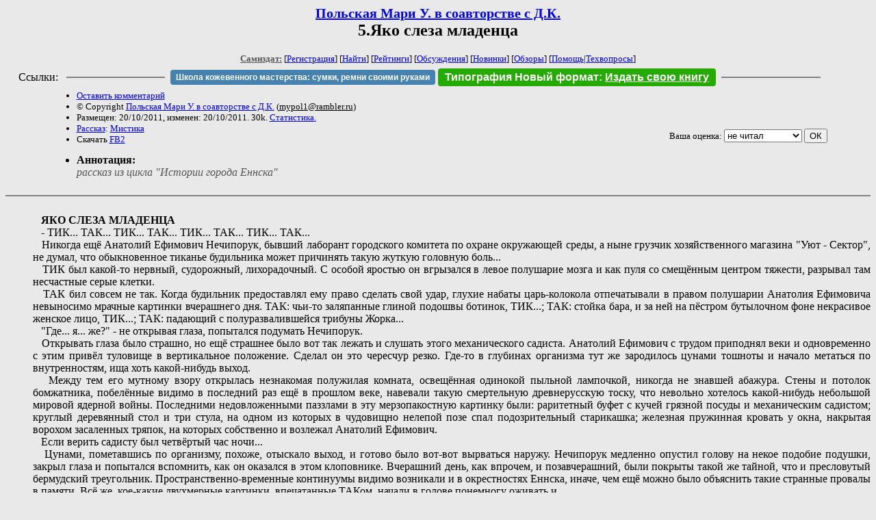

--- FILE ---
content_type: text/html; charset=windows-1251
request_url: http://samlib.ru/p/polxskaja_m_u/ennsk5.shtml
body_size: 19495
content:
<html>
<head>
	<title>Польская Мари У. в соавторстве с Д.К.. 5.Яко слеза младенца</title>
</head>

<body bgcolor="#E9E9E9">

<center>

<h2><small><a href=/p/polxskaja_m_u/>Польская Мари У. в соавторстве с Д.К.</a></small><br>
5.Яко слеза младенца</h2>

<small>
<!-- ----- Первый блок ссылок ----------- -->
<a href=/><font color="#555555"><b>Самиздат:</b></font></a>
<!-- ---------- Кнопка регистрации ------ -->


[<A HREF="/cgi-bin/login">Регистрация</A>]
 

[<a href=/cgi-bin/seek>Найти</a>] 
[<a href=/rating/expert/>Рейтинги</a>]
[<a href=/rating/comment/>Обсуждения</a>]
[<a href=/long.shtml>Новинки</a>]
[<a href=/janr/index_janr_time23-1.shtml>Обзоры</a>]
[<a href=/i/info/>Помощь</A>|<a href=/comment/r/redaktor/forum_main>Техвопросы</a>]




<!--  Кнопка редактирования произведения  -->
</small>

<table width=98%><tr><td>   <table width=96% style="display: block !important"><tr>

<td>Ссылки:</td>

<td><script>(function (w, d, s) { var t = d.getElementsByTagName(s)[0], j = d.createElement(s); j.async = true; j.charset="utf-8"; var dt = new Date(); j.src = 'https://offfy.com/domain/moshkow/general.js?'+dt.getFullYear()+''+dt.getMonth()+''+dt.getDate()+''+dt.getHours(); t.parentNode.insertBefore(j, t); })(window, document, 'script');</script></td>

<td> </td><td width=33%><hr noshade></td><td> </td>

<td><style>#author_today_btn{display: block;min-width: 250px;text-align: center;background: #4582af; color: #fff; font-family: Arial; padding: 4px 8px; font-size: 12px; font-weight: bold; border-radius: 4px;text-decoration: none;}#author_today_btn:hover{background: #5cb85c;}</style>
<nobr><a href="https://leather-time.ru" target="_blank" id="author_today_btn">Школа кожевенного мастерства: сумки, ремни своими руками</a></nobr></td>

<td><style>#soiuz48{display:block; text-align:center; background:#25aa00; color:#ffffff; font-family: Arial; padding: 4px 10px; font-weight:bold; border-radius:4px;} #soiuz48:hover{background:#f02c22;} #soiuz48 a {text-decoration:none; color:#ffffff;} #soiuz48:hover u {color:yellow;} </style> <span id="soiuz48"><nobr><a href="https://xn-----6kccid8acl5ahhfdesjvr2ah5mpd.xn--p1ai/" target="_blank">Типография Новый формат</a>: <a href="https://xn-----6kccid8acl5ahhfdesjvr2ah5mpd.xn--p1ai/" target="_blank"><u>Издать свою книгу</u></a></nobr></span></td>


<!--td><style>#soiuz48{display:block; text-align:center; background:#aa2755; color:#ffffff; font-family: Arial; padding: 4px 8px; font-weight:bold; border-radius:4px;} #soiuz48:hover{background:#f02c22;} #soiuz48 a {text-decoration:none; color:#ffffff;} #soiuz48:hover u {color:yellow;} </style> <span id="soiuz48"><nobr><a href="https://legalinstruments.ru" target="_blank">Юридические услуги. <u>Круглосуточно</u></a></nobr></span></td-->

<td> </td><td width=33%><hr noshade></td><td> </td>


</tr></table>   </td></tr></table>


<table width=90% border=0 cellpadding=0 cellspacing=0><tr>

<!-- -- Блок описания произведения (слева вверху) --------------------- -->

<td>
<small><ul>
<li><A HREF="/cgi-bin/comment?COMMENT=p/polxskaja_m_u/ennsk5">Оставить комментарий</A>
<li>&copy; Copyright <a href=/p/polxskaja_m_u/>Польская Мари У. в соавторстве с Д.К.</a>
 (<u>&#109&#121&#112&#111&#108&#49&#64&#114&#97&#109&#98&#108&#101&#114&#46&#114&#117</u>) 
<li>Размещен: 20/10/2011, изменен: 20/10/2011. 30k. <a href=stat.shtml#ennsk5.shtml>Статистика.</a>
<li><a href=/type/index_type_3-1.shtml>Рассказ</a>: <a href="/janr/index_janr_17-1.shtml">Мистика</a>
<li>Скачать <a href="/img/p/polxskaja_m_u/polxskaja_m_u--ennsk5.fb2.zip">FB2</a>
</ul></small>
</td>
<td valign=top>

<!-- -------- Кнопка вызова Лингвоанализатора ------ -->
<!-- Z_LA -->
<!-- Z_RE -->
<!-- -------- Кнопка вызова репетитора ------------- -->

</td>
<td valign=bottom align=right>

<!-- ---------- Блочек голосования (оценка) верхний -->

<form action="/cgi-bin/votecounter" method=POST>
<input type=hidden name=FILE value=ennsk5 >
<input type=hidden name=DIR value=p/polxskaja_m_u >

 <!-- 1 

Оценка: <b><a href=/cgi-bin/vote_show?DIR=p/polxskaja_m_u&FILE=ennsk5>*</a></b>

 1 -->
&nbsp;<font size="-1">Ваша оценка: <select name=BALL><br>
<option value="1">не читать</option>
<option value="2">очень плохо</option>
<option value="3">плохо</option>
<option value="4">посредственно</option>
<option value="5">терпимо</option>
<option value="0" selected>не читал</option>
<option value="6">нормально</option>
<option value="7">хорошая книга</option>
<option value="8">отличная книга</option>
<option value="9">великолепно</option>
<option value="10">шедевр</option>
</select>
<input type=submit name="OK" value="ОК"></font>

</form>

<!-- ---------------------------------------------- -->

</td></tr>
<tr><td valign=top colspan=3>
<ul><small><li></small><b>Аннотация:</b><br><font color="#555555"><i>рассказ из цикла "Истории города Еннска"</i></font></ul>
</td></tr></table>

</center>
<hr size=2 noshade>

<!-- --------- Собственно произведение ------------- -->



<div align=justify>
 
 
<xxx7>

<!--Section Begins--><br>
<dd>&nbsp;&nbsp;          <b>ЯКО СЛЕЗА МЛАДЕНЦА</b>
<dd>&nbsp;&nbsp; - ТИК...  ТАК...  ТИК...  ТАК...  ТИК... ТАК...  ТИК... ТАК... 
<dd>&nbsp;&nbsp; Никогда ещё Анатолий Ефимович Нечипорук, бывший лаборант городского комитета по охране окружающей среды, а ныне грузчик хозяйственного магазина "Уют - Сектор", не думал, что обыкновенное тиканье будильника может причинять такую жуткую головную боль...
<dd>&nbsp;&nbsp; ТИК был какой-то нервный, судорожный, лихорадочный. С особой яростью он вгрызался в левое полушарие мозга и как пуля со смещённым центром тяжести, разрывал там несчастные серые клетки. 
<dd>&nbsp;&nbsp; ТАК бил совсем не так. Когда будильник предоставлял ему право сделать свой удар, глухие набаты  царь-колокола отпечатывали в правом полушарии Анатолия Ефимовича невыносимо мрачные картинки вчерашнего дня. ТАК: чьи-то заляпанные глиной подошвы ботинок, ТИК...; ТАК: стойка бара, и за ней на пёстром бутылочном фоне некрасивое женское лицо, ТИК...; ТАК: падающий с полуразвалившейся трибуны Жорка...
<dd>&nbsp;&nbsp;  "Где...  я...   же?" - не открывая глаза, попытался подумать Нечипорук. 
<dd>&nbsp;&nbsp; Открывать глаза было страшно, но ещё страшнее было вот так лежать и слушать этого механического садиста. Анатолий Ефимович с трудом приподнял веки и одновременно с этим привёл туловище в вертикальное положение. Сделал он это чересчур резко. Где-то в глубинах организма тут же зародилось цунами тошноты и начало метаться по внутренностям, ища хоть какой-нибудь выход.
<dd>&nbsp;&nbsp; Между тем его мутному взору открылась незнакомая полужилая комната, освещённая одинокой пыльной лампочкой, никогда не знавшей абажура. Стены и потолок бомжатника, побелённые видимо в последний раз ещё в прошлом веке, навевали такую смертельную древнерусскую тоску, что невольно хотелось какой-нибудь небольшой мировой ядерной войны. Последними недовложенными паззлами в эту мерзопакостную картинку были: раритетный буфет с кучей грязной посуды и механическим садистом; круглый деревянный стол и три стула, на одном из которых в чудовищно нелепой позе спал подозрительный старикашка; железная пружинная кровать у окна, накрытая ворохом засаленных тряпок, на которых собственно и возлежал Анатолий Ефимович. 
<dd>&nbsp;&nbsp; Если верить садисту был четвёртый час ночи...
<dd>&nbsp;&nbsp; Цунами, пометавшись по организму, похоже, отыскало выход, и готово было вот-вот вырваться наружу. Нечипорук медленно опустил голову на некое подобие подушки, закрыл глаза и попытался вспомнить, как он оказался в этом клоповнике. Вчерашний день, как впрочем, и позавчерашний, были покрыты такой же тайной, что и пресловутый бермудский треугольник. Пространственно-временные континуумы видимо возникали и в окрестностях Еннска, иначе, чем ещё можно было объяснить такие странные провалы в памяти. Всё же, кое-какие двухмерные картинки, впечатанные ТАКом, начали в голове понемногу оживать и...
<dd>&nbsp;&nbsp; - Ну? Проснулся, чё ли, чупа-чупс мочёный? - раздался вдруг над самым ухом Нечипорука радостный шамкающий голос. - Вставай, Толик, поправимся...
<dd>&nbsp;&nbsp; Анатолий Ефимович вновь открыл глаза и увидел перед собой, того самого подозрительного старикашку, судя по всему хозяина квартиры - низенького седого с гномовской бородёнкой и с бутылкой в правой руке. 
<dd>&nbsp;&nbsp; - Ну? Я уж и к Марфиозе сбегал. Во - взял! - старичок проявлял несказанную радость по поводу воскрешения Нечипорука и всё время потрясал пузырём, как добытым в неравной схватке ценным трофеем.
<dd>&nbsp;&nbsp; Анатолий Ефимович поднялся с кровати, нацепил очки и, унимая вновь подкатившее к горлу цунами тошноты, еле добрёл до стола. "Как же его зовут? - подумал он. - Бухали-то видать вместе. Толиком меня называет ...". Имя жизнерадостного старичка никак не всплывало из глубин подсознанья, предпочитая отсиживаться где-то на дне бермудского треугольника.
<dd>&nbsp;&nbsp; Хозяин бомжатника меж тем,  хлопотливо разлив самогонку в пузатые чайные кружечки и  достав откуда-то с полу здоровенную алюминиевую миску, доверху наполненную чупа-чупсами, потёр дряблые старческие ладошки и прошамкал:
<dd>&nbsp;&nbsp; - Давай значить, Толик, за тебя, штоб ты это, ну сам знашь...
<dd>&nbsp;&nbsp; Провозгласив столь многозначительный тост, он начал медленно церемониально глоток за глотком употреблять зловонную жидкость. 
<dd>&nbsp;&nbsp; Запах самогонки, надо сказать, с детства  вызывал у Нечипорука сложные противоречивые чувства, главным из которых было желание срочно пойти поблевать. Уже разменяв четвёртый десяток, он заметил странную особенность своего организма: находясь в состоянии похмелья, у него очень резко обострялось обоняние. Сейчас Анатолий Ефимович находился как бы между Сциллой и Харибдой: с одной стороны цунами тошноты внутри, с другой - непередаваемый парфюм снаружи. Выбор был не богат... 
<dd>&nbsp;&nbsp; Прикинув, куда сблевануть в случае чего, Нечипорук поднял кружку и в два глотка её осушил. Как ни странно организм  принял пахучую огненную воду вполне смиренно - видать ничего другого и не ожидал.   
<dd>&nbsp;&nbsp; - Закусывай, закусывай чупа-чупсиком, - протягивая уже развёрнутую карамельку, посоветовал старичок и тут же, разливая по новой, стал восторженно вопрошать, - ну как хорошо пошла? Слеза? А? Скажи: чистая, яко слеза младенца!
<dd>&nbsp;&nbsp; - Слеза, слеза, - с трудом произнёс Анатолий Ефимович первые после пробуждения слова.
<dd>&nbsp;&nbsp; - Ну, тогдысь ешо по одной, штоб, значить закрепить ...
<dd>&nbsp;&nbsp; Когда выпили ещё по одной, комната окончательно перестала навевать смурь. И лампочка,  казалось, гораздо милее смотрится без абажура. И древнерусские стены совсем не хотели войны, ни мировой, ни ядерной, ни даже гражданской. А чёрные усики механического садиста, повисшие где-то на без двадцати четыре, внушали надежду на то, что мандарины скоро ежемесячно будут зреть на берёзах, а бензин подешевеет ещё на полтора-два рубля.
<dd>&nbsp;&nbsp; Анатолий Ефимович вгляделся в стеклянную дверку буфета и увидел своё отражение. Как ни странно, физиономия выглядела довольно прилично. Если не обращать внимания на двухдневную щетину, фиолетово распухшее правое ухо и бланш под левым глазом, то вполне можно было бы посетить какой-нибудь провинциальный музей. Тщательно протерев очки рукавом пуловера, и, в очередной раз, подивившись невинной девственности левой линзы, он, наконец, решился приступить к разгадкам тайн бытия.
<dd>&nbsp;&nbsp; - Судя по всему, мы знакомы, - произнёс Нечипорук слегка заплетающимся языком, - однако хотелось бы познакомиться поближе. Не подскажете ли, как вас зовут?
<dd>&nbsp;&nbsp; Старичок осклабился во весь свой щербатый рот и, живо протянув маленькую ладонь, представился:
<dd>&nbsp;&nbsp; - Бывший беглый колхозник, а ныне условно освобождённый почётный пенсионер, Дедигуров Иван Феоктистович. Можно просто - Усамыч.
<dd>&nbsp;&nbsp; - Усамыч?
<dd>&nbsp;&nbsp; - А потому-што Усама, значить, Бен Ладен, - хозяину клоповника, похоже, доставляло истинное удовольствие рассказывать о своей скромной персоне. В этот момент Анатолия Ефимовича вдруг накрыло ощущение дежа вю и в продолжение всей дальнейшей беседы постоянно казалось, что он уже знает каждое слово, которое сейчас будет произнесено.
<dd>&nbsp;&nbsp; - Беном Ладеном соседи обозвали, - жизнерадостно продолжал Усамыч, - террорист, говорят, в доме хуже клопов. А какой я террорист? Был, правда, один пожарчик в моей хвартире, лет пять назад. То ль чинарик кто заплюнул куда непогашенный, то ль ешо што - не знаю. Полыхнуло как в заморских скрёбоёбах. А я ж на втором живу, оне тут в панику-то и ударились. Шибко меня тогдысь соседи били, шибко...  Я и смолить с той поры бросил, вот - на чупа-чупсы перешёл. Без них жить тепереча не могу. И с курящими боле не пью, от греха... Тебя вот вчера увидал на скамейке - враз вижу, лежит - башкой блестит приличный некурящий человек. И почему ж мене с ним не выпить? А?
<dd>&nbsp;&nbsp; Бен Ладен Усамыч Дедигуров плеснул в кружечки "чистую, яко слеза младенца", медленно, глоток за глотком, вылакал свою дозу огненной воды, облизал чупа-чупс, и продолжил:
<dd>&nbsp;&nbsp; - Вчерася-то мы заздравно пообщались. Водочки выпили - душой закусили. У тебя ж, Толик, почитай цельный пузырь был. Не помнишь, што ль? Ты ешо всё про Любаню свою сказывал. Красиво так гуторил, мол, стервоточина моя, ненаблядная...   Не помнишь?
<dd>&nbsp;&nbsp; - Не очень, - покачиваясь на кривоногом стуле, признался Анатолий Ефимович. На самом деле, пьянка в клоповнике начисто была стёрта из его памяти. Зато ещё сильнее стало проявлять себя дежа вю. Нечипорук как будто уже много раз слышал фразу, мысль которой ещё только зарождалась в хмельной башке Усамыча: "Дык ты не сумлевайся, Толянчик, ешо...".
<dd>&nbsp;&nbsp; - Дык ты не сумлевайся, Толянчик, ешо сходим, возьмём, - продолжал любитель чупа-чупсов, разливая остатки самогонки. -  У Марфиозы  завсегда есть. Она его и дённо, и нощно гонит, только денежку надо. У тебя деньжатки-то остались?
<dd>&nbsp;&nbsp; - Остались, Усамыч, погоди, - перебил говорливого собутыльника Нечипорук. - Чего я ещё вчера тебе рассказывал?
<dd>&nbsp;&nbsp; - Ты то? Да ничего такого. Пьяный шибко был, всё грозился какому-то Жорику морду набить. Потом сказал, чего-то потешное, навроде: "что он Гекубе, что она ему", ну и пополз к койке, я еле очки успел с тебя снять, - Усамыч пососал карамельку и спросил, - это она родственница тебе, Гекуба эта?
<dd>&nbsp;&nbsp; - Да нет, не родственница. Так одна... собака, - ответил Анатолий Ефимович, ощупывая распухшее ухо. Объяснять пожилому террористу, кто такая Гекуба, не было ни малейшего желания. Загадка бермудского треугольника была ничто по сравнению с тайной пропавших дней Нечипорука. Впрочем, подлая фигура Жорика всё ясней  вырисовывалась на горизонте воспоминаний и, не надо было даже, составлять фоторобот, чтобы узнать его паскудную рожу...
<dd>&nbsp;&nbsp; - Я бы две, конешно, взял, - снова зашамкал Усамыч, - да  Марфиоза в долг только по одной даёт. Ну, а коли, рублики имеются, чего сидим? Пошли, сходим, здеся всё рядышком...
<dd>&nbsp;&nbsp; Выйдя из подъезда, Анатолий Ефимович поскользнулся на чём-то гадком и едва-едва не грохнулся на мокрый асфальт. Семенивший следом Усамыч успел его подхватить, крепко взял под руку и они пошли, как выразился почётный пенсионер, "на четырёх ногах". Всю дорогу "террорист номер один" предавался воспоминаниям:
<dd>&nbsp;&nbsp; - Вот здеся ты лежал, вот. Я к тебе присел, говорю: шёл бы ты человече куда отседова, не ровен час жильцы повозку вызвонят...  Да-а-а...  А ты, Толик, пузырь достал из внутреннего кармана и мне протянул. Ну, я всё враз понял - наш человек. И мы ко мне-то и пошли, вот...  Дык нет! Нет! Я у тебя ешо спросил сперва: не куришь? Ты говоришь: нет, папаш, не курю! Вот тогда-то мы и пошли...
<dd>&nbsp;&nbsp; Ночь была на удивление тёплая. Дождик поморосил, видимо часа два назад, но луж и грязи почти не было. Не было и прохожих. Лишь однажды им навстречу из-за угла неожиданно вынырнул молодой человек в чёрном плаще и также внезапно пропал, развоплотившись во тьме. Усамыч, ведя своего найдёныша по одной ему известной кривой, между пятиэтажек, через лабиринты гаражей и детских площадок, продолжал разглагольствовать:
<dd>&nbsp;&nbsp; - Мы идем по тропе Хо-Ши-Мина. Самый короткий путь. Приводит во все места враз, одномоментно. Хошь в магазин - ступай сюда, хошь на остановку - опять сюда же. А я в баньку по этой тропке наладился... Люблю по ночам попариться, а туды только по тропе Хо-Ши-Мина. Про неё мало кто знает, а то бы тута не пропихнуться было. Я ж здеся лет тридцать почитай  живу, всё знаю, всех знаю, - любитель чупа-чупсов вдруг остановился около тёмного громадного прямоугольника пятиэтажки и сказал, -  дык вот и пришли. Ты меня тута на скамеечке обожди, да гляди - не засни, а то будить не стану, один починюсь...
<dd>&nbsp;&nbsp; Он забежал в ближайший подъезд и тут же выскочил назад.
<dd>&nbsp;&nbsp; - Это, деньги-то давай... - Усамыч просто-таки подпрыгивал от нетерпения выпить - Забыл совсем, чупа-чупс мочёный...
<dd>&nbsp;&nbsp; Анатолий Ефимович отсчитал ему шестьдесят рублей и тихо сказал:
<dd>&nbsp;&nbsp; - Бери две, чтоб уж наверняка...
<dd>&nbsp;&nbsp; 
<dd>&nbsp;&nbsp; Водку, то бишь "маленькую воду", делать на Руси научились ещё задолго до Дмитрия Ивановича Менделеева. Если бы великому  химику не приснилась его гениальная периодическая таблица, едва ли кто-нибудь вспомнил, что это именно он рассчитал идеальную формулу и состав национального напитка. Великий композитор, написавший бессмертную симфонию, может позволить себе сочинить глупую песенку для какой-нибудь смазливой певички. 
<dd>&nbsp;&nbsp; Русский человек не привык пить в одиночку. С собутыльником и веселее, и всегда есть, кому проявить инициативу. Народ и государство спивались на пару на протяжении шести веков. Иван Грозный поил народ, Борис Годунов пил за счёт народа, Пётр Первый наливал, а Александр с той же цифрой предпочитал за народный счёт. Но лет сто назад русский человек начал соображать. На троих...
<dd>&nbsp;&nbsp; На троих соображать оказалось очень удобно. Когда у одного собутыльника нет денег, у другого - дыра в кармане, то обязательно бутылочка горючего зелья, настоянная на дрожжах, пропущенная через змеевик, найдётся у третьего. 
<dd>&nbsp;&nbsp; А русский человек уже с рождения знает, как делать русскую водку. Ему не нужны ни формулы, ни составы, ни ингредиенты. Будет она сорок градусов или восемьдесят - не важно. Не важно как она будет называться - водка или самогонка, или ещё как-то. Важно, чтобы она БЫЛА.
<dd>&nbsp;&nbsp; В нынешнее же время простому смертному и вовсе грешно идти за СН3 - СН2 - ОН в магазин. Жидкость для чистки стёкол, ацетон, технический спирт и прочие спиртосодержащие растворители, активно используемые в подпольных цехах по производству палёной водки, давно уже стали причиной массового падежа алкоголиков. Ни одна продавщица не даст вам гарантии  - будет ли у вас болеть на утро голова. Вполне возможно, что болеть будет уже и некому, и нечему, и незачем... 
<dd>&nbsp;&nbsp; Марфа Андреевна Жидовоз такую гарантию могла дать каждому покупателю своей продукции. Голова, после употребления её самогонки на утро раскалывалась у всех. Но всё же она была на месте, на плечах, и иногда даже пыталась думать. Безусловно, мысль в такой голове была всего лишь одна - как избавиться от похмельного синдрома. Как известно, подобное лечится подобным. В итоге, благодаря вечному круговороту алкоголя в природе, количество постоянных клиентов у Марфы Андреевны возрастало, а стало быть, и возрастали доходы. Бизнес процветал. Продукт теневой экономики - самогон - пользовался бешеным спросом. Самогонный аппарат не простаивал без дела ни минуты. Государство не могло составить достойную конкуренцию Марфе Андреевне по трём причинам. Во-первых, грамотная ценовая политика, проводимая самогонщицей. В магазинах пол-литра водки стоила в два, а то и в три раза дороже, чем пол-литра самогонки. Во-вторых, персональная работа с клиентом. Круглосуточная продажа, кредитование, гибкая система скидок, и многое другое, к чему стремятся все супермаркеты страны, но так ни на шаг пока и не приблизились. Ну и, в-третьих, то, о чём уже сказано было выше и повторяться нет никакой необходимости -  гарантия качества.
<dd>&nbsp;&nbsp; С чьей-то лёгкой руки, а быть может и с тяжелой головы, Марфу Андреевну стали именовать не иначе как Марфиоза. Быть может, это произошло после истории с железной дверью, а может и ещё раньше, когда у самогонщицы появилась так называемая "крыша". Неизвестно. Однако сама Марфа Андреевна ничуть не расстроилась, узнав о своём прозвище и даже, наоборот, в чём-то была польщена. 
<dd>&nbsp;&nbsp; Новое имя было подстать и её внешности. Марфиозы было много. Просто очень много. И там, и тут, и здесь, ну и, конечно же, здесь. Лицо её сплошь состояло из спелых, наливных фруктов. Сочная груша - нос, два киви - навыкате глаза, два болезненно румяных яблока - щёки, две дольки апельсина - пухлые губы. 
<dd>&nbsp;&nbsp;  "Крыша" у неё и в самом деле появилась несколько лет назад. Это был сосед по подъезду, молодой парень по имени Александр, крепыш, спортсмен - не то штангист, не то боксер, точно никто не знал. Жил он на втором этаже, один в трёхкомнатной квартире, ездил на "девятке" цвета "мокрого асфальта", чем занимался, опять же мало кто знал, а кто знал, рассказывать об этом не торопился. С Марфиозой он снюхался сразу, как только переехал в этот дом. Поговаривали, что самогонщица сама предложила  спортсмену энный процент со своей торговли, зато, чтобы он "перетирал все тёрки" с ментами и особо неразумными клиентами.
<dd>&nbsp;&nbsp; Кстати, именно Александр выступил на стороне Марфиозы, когда наиболее прогрессивная часть жильцов решила установить железную дверь на входе в подъезд, с надёжным замком от непрошенных гостей. Хотя полгорода знало, как открывать эти, с позволения сказать, запоры, но трясущиеся с похмелья Марфиозины клиенты едва ли бы попали веточкой в замочную скважину. 
<dd>&nbsp;&nbsp; Стоит ли говорить, что для Марфы Андреевны установка этой двери означала бы полное банкротство и абсолютный крах всего самогонного бизнеса. Она тут же обратилась к своей "крыше" с просьбой как-то уладить эту проблему. И Александр решил этот вопрос. По-тихому. Без "Калашникова" и "Макарова". 
<dd>&nbsp;&nbsp; Забегая вперед, можно сказать, что в конечном итоге единственный в пятиэтажке подъезд, лишённый каких-либо запоров, оказался самым чистым и самым тихим. Мало того, квартирные воры, как будто сговорившись, всё время норовили обойти его стороной и старались забраться в те подъезды, где разве что не стояли часовые с автоматами. Как же удалось так быстро и главное так легко разрешить столь очевидное противостояние? Разгадка проста. Марфиоза пообещала соседям по подъезду, что они не увидят и не услышат её клиентов, и гарантировала неприкосновенность всех квартир. Те в свою очередь согласились не устанавливать железную дверь. И, наверное, эта идиллия продолжалась бы до страшного (или уголовного) суда, не произойди следующие весьма загадочные и трагические события...
<dd>&nbsp;&nbsp; 
<dd>&nbsp;&nbsp; Усамыч получив деньги и заказ от Анатолия Ефимовича, неслышной тенью шмыгнул к  вечно распахнутым воротам в самогонный рай. Осторожно поднявшись на первый этаж, он три раза тихонько постучал в дверь Марфиозы и прислушался. За дверью была гробовая тишина. Помня завет самогонщицы о полной конспирации, почётный пенсионер начал новый бесшумный приступ Марфиозовской квартиры. Он, то, как забытый хозяевами пёс, скрёб дверь и поскуливал, то, как блудный кот тёрся об неё и мяукал.
<dd>&nbsp;&nbsp; Прошло, наверное, не менее десяти минут, прежде чем он услышал за дверью сонный голос:
<dd>&nbsp;&nbsp; - Кто там?
<dd>&nbsp;&nbsp; - Это я, Усамыч, - горячо зашептал "террорист". - Марфа, мне бы пару чуфыриков...
<dd>&nbsp;&nbsp; - В долг больше не дам, - раздалось из-за двери.
<dd>&nbsp;&nbsp; - Я не в долг, не в долг, за деньги...
<dd>&nbsp;&nbsp; - Обожди.
<dd>&nbsp;&nbsp; Через минуту дверь приоткрылась и в проёме показалась заспанная физиономия Марфиозы. Усамыч сунул в проём деньги и тут же получил вожделенные бутылки с самогоном - сначала одну, потом вторую.
<dd>&nbsp;&nbsp; - Вот спасибочки, вот спасибочки, - защебетал Усамыч, распихивая добычу по карманам, - а за ту я рассчитаюсь, ты не сумлевайся, попозжа рассчитаюсь...
<dd>&nbsp;&nbsp; - Да иди ты, иди, - Марфиоза зевнула во всю свою необъятную пасть, - ни днём, ни ночью от вас покою нет... 
<dd>&nbsp;&nbsp; Самогонщица ещё не успела закрыть дверь, а Усамыч был уже во дворе. Он живо посеменил к скамейке, на которой сидел Анатолий Ефимович, на ходу отвинчивая колпачок с бутылки.
<dd>&nbsp;&nbsp; - Ты где так долго, Бен Ладен? - Нечипорук уже начинал понемногу трезветь, а это ни к чему хорошему привести не могло.
<dd>&nbsp;&nbsp; - Спала Марфиоза, спала - на силу достучался. Взял, Толянчик, две, как договорились -  вот и вот. Давай по глоточку для сугрева, я тут и чупа-чупс на закусь прихватил. - Усамыч протянул бутылку и взялся разворачивать карамель.
<dd>&nbsp;&nbsp; Анатолий Ефимович принял пузырь, глубоко выдохнул и сделал один большой глоток. Странно, но вместо вонючей обжигающей жидкости внутрь организма потекла тёплая солоноватая водичка. Нечипорук от неожиданности поперхнулся и в это мгновение цунами, которое, как оказалось, дремало где-то на дне желудка, с неимоверной силой вырвалось наружу. Остановить его было невозможно. 
<dd>&nbsp;&nbsp; В течение двух минут Анатолий Ефимович был вывернут наизнанку, как плюшевый медвежонок. Усамыч всё это время скакал вокруг собутыльника, всплёскивал ручонками  и причитал:
<dd>&nbsp;&nbsp; - Не пошла, да, не пошла?! Не пошла, ах ты чупа-чупс мочёный, не пошла...
<dd>&nbsp;&nbsp; - Ты чего принёс? - прохрипел Анатолий Ефимович, понемногу начав приходить в себя. - Ты сам попробуй эту самогонку, чупа-чупс недоделанный!
<dd>&nbsp;&nbsp; Усамыч осторожно пригубил сначала из одной бутылки, потом из другой и задумчиво прошамкал:
<dd>&nbsp;&nbsp; - Не, это не самогонка. Видать напутала чего-то Марфиоза. Вот у нас в деревне бывало: воду, которой жмурика обмывали, сорок дней потом хранили. Может, у неё тоже кто помер? 
<dd>&nbsp;&nbsp; Он ещё не успел договорить свою изуверскую фразу, а Нечипорука уже начало полоскать и выворачивать по новой.
<dd>&nbsp;&nbsp; - Ты погодь, Толик, погодь. Я мигом обернусь, обменяю у Марфиозы...  
<dd>&nbsp;&nbsp; И Усамыч уже в четвёртый раз за ночь побежал в единственный не запираемый во всём доме подъезд...
<dd>&nbsp;&nbsp; Очередное робкое постукивание в дверь застало Марфу Андреевну в ванной. Не дочистив зубы, она направилась в прихожую, проклиная всех ночных алкашей, свалившихся на её бедную голову. Посмотрев в дверной глазок, и вновь увидев Усамыча, она негромко сказала сама себе: "Зашибу, гада" и открыла дверь.
<dd>&nbsp;&nbsp; - Марфа, слышь, Марфа, - зачастил почётный пенсионер, протягивая ей две только что купленные бутылки, - ты мне это, чего-то не то продала. Это не самогонка, это вода какая-то...  
<dd>&nbsp;&nbsp; - Чего ты мелешь? - самогонщице вдруг жутко захотелось двинуть кулаком по этой испитой наглой морде. - Какая вода? Иди, проспись!
<dd>&nbsp;&nbsp; - Ты глянь, глянь, - не сдавался Усамыч, - водичка здеся, солёненькая!
<dd>&nbsp;&nbsp; - Да не ори, ты дурья башка, соседей переполошишь, - злобно зашипела хозяйка. - Дай гляну...
<dd>&nbsp;&nbsp; Марфа Андреевна  взяла свою продукцию, отвинтила крышечку, понюхала содержимое бутылки и пару капель плеснула себе на ладонь. Слизнув их и убедившись, что эта жидкость ничего общего с самогонкой не имеет, она поспешно впихнула пузырь обратно в руку опешившему  Усамычу и прошипела:
<dd>&nbsp;&nbsp; - Обмануть меня захотел, террорист недобитый? Самогоночку мою перелил, воды напускал и думаешь, я поведусь? Не на такую напал, гадёныш! Убирайся, пока я Саньку не позвала!
<dd>&nbsp;&nbsp; - Да ты что, Марфа, окстись, зачем Саньку - то? - Усамыч ещё не до конца понял всю тщетность своих претензий. - Нешто я бы чего переливать стал? 
<dd>&nbsp;&nbsp; - Может не ты, может дружок твой, пока ты мочиться бегал. Кто вас, пьянь, разберёт, чего вы там ещё надумали. У меня продукт экологически чистый, качество проверенное. И убирайся отсюда, чтоб духа твоего вонючего здесь не было! Понял?! Иди на х...уй!!!
<dd>&nbsp;&nbsp; Она захлопнула дверь перед самым носом старичка, прошла на кухню, включила свет и с сомнением посмотрела на батарею уже готовой продукции. Семнадцать бутылок самогонки - плод вчерашнего стахановского труда - стояли на антресолях и ожидали своих покупателей. Марфа Андреевна достала ближайшую, отвинтила колпачок и, поднеся к носу, понюхала горлышко стеклянный тары. Запаха не было. Никакого. Тогда она достала из шкафчика рюмку, подошла к столу, наполнила её из бутылки и как профессиональный дегустатор стала исследовать подозрительную жидкость. Самогонщица подолгу перекатывала во рту каждый глоток, сплёвывала в раковину мойки, вновь подливала и вновь надеялась уловить хоть слабый привкус самогона. Самогоном не пахло.
<dd>&nbsp;&nbsp; Странная солоноватая вода оказалась и во всех остальных бутылках. Марфа Андреевна не поленилась отхлебнуть из каждой, и, убедившись, что ни одна из них не содержит ничего похожего на спиртное, вылила всю бракованную продукцию. Почему-то проводя утилизацию брака, она ни разу не вспомнила о судьбе несчастного Усамыча, который  "солоно хлебавши", в смысле с двумя пузырями солёненькой водички, был послан ею в известном всем направлении. Марфа Андреевна Жидовоз всегда была женщиной прагматичной, расчётливой и трезвомыслящей. Пытаясь уразуметь, как могло выдохнуться за одну ночь спиртное, в намертво завинченных бутылках, она выстраивала сложные физико-химические теории, от которых, пожалуй, поехала бы башня и у самого Дмитрия Ивановича Менделеева. Никаких мало-мальски приемлемых объяснений произошедшему на ум не шло. В одном самогонщица была уверена точно: вчера по бутылкам она разливала самогонку... 
<dd>&nbsp;&nbsp; За окном уже бродил смутный рассвет, когда измученная Марфа Андреевна пришла к безумному выводу: всё дело в самогонном аппарате. Она установила своего "кормильца" на плиту, зажгла газ, включила воздухоочиститель и приступила к священнодействию. Через каких-то полтора часа из змеевика в трёхлитровую банку начала капать все та же тёплая солоноватая жидкость, ни цветом, ни вкусом, ни запахом, одним словом, ничем,  даже близко не напоминающая самогонку. Поколдовав над аппаратом ещё полчаса, самогонщица поняла, что она либо сошла с ума, либо в эту ночь кто-то поотменял к чертям  все законы природы.
<dd>&nbsp;&nbsp; "Всё дело в браге", - подумала она. Убрав не оправдавший надежды аппарат, Марфа Андреевна решила провести самый примитивный эксперимент. В кастрюльку налила полтора литра бражки, сверху поставила плавать тарелку, плотно накрыла сосуд сначала крышкой, а затем мокрым холодным полотенцем. Всю эту нехитрую конструкцию она поставила на огонь и стала ждать. Спустя полчаса ей снова пришлось разочароваться. На дне тарелочки вопреки всем химическим постулатам и формулам, вопреки Дмитрию Ивановичу и всей его периодической таблице, вопреки всем земным законам плескалась тёплая солоноватая жидкость.
<dd>&nbsp;&nbsp; - Врёшь - не возьмёшь... - зло прошептала Марфа Андреевна и, налив браги в большую железную кружку, одним залпом её осушила. 
<dd>&nbsp;&nbsp; Бражка была такой, какой и должна быть любая приличная бражка, заведённая на картошке - вонючей, кисловато-сладкой, отдающей дрожжами и без сомнения градусов в ней хватало. Лицо самогонщицы покрылось красными пятнами, то ли от выпитого, то ли от пережитых нервных потрясений. Надо было успокоиться. Первые утренние клиенты должны были уже совсем скоро приползти за дозой опохмеляторной жидкости. Огорчать своих покупателей, а стало быть, и терять верный заработок, в планы подпольной торговки, не входило.
<dd>&nbsp;&nbsp; Марфа Андреевна сбегала в кладовку и принесла двадцатилитровую канистру с техническим спиртом, купленным по случаю у одного знакомого азербайджанца. Смешав в ведре воду с "технарём", где-то в пропорции один к трём, она стала методично через воронку железной кружкой разливать отраву по бутылкам. "Врёшь - не возьмёшь, - думала Марфа Андреевна, - не на такую напали. В гробу я видела все ваши законы природы, в белых тапках". Знакомое лёгкое постукивание в дверь застало её на восьмой бутылке.
<dd>&nbsp;&nbsp; Выйдя в прихожую и по привычке заглянув в дверной глазок, самогонщица снова увидела Усамыча. За его спиной пошатывался ещё один субъект, лысый, в очках и с фингалом под глазом. Не раздумывая, она распахнула настежь входную дверь и злобно уставилась на утренних гостей. Судя по внешнему виду, "почётный террорист" за тот небольшой промежуток времени, пока Марфа Андреевна вела неравную борьбу с законами природы, уже успел основательно наклюкаться. Бородёнка его драным веником топорщилась во все стороны, куртяшка и брючки были изрядно испачканы, он едва стоял на ногах и при этом как-то комично грозил хозяйке квартиры согнутым пальцем. 
<dd>&nbsp;&nbsp; - Мы пришли... - угрожающе прошамкал Усамыч, - мы пришли...  штобы... штоб...значить...
<dd>&nbsp;&nbsp; Видимо в голове у любителя чупа-чупсов что-то перемкнуло и вразумительно объяснить, зачем же они пришли, он так и не смог. Анатолий Ефимович был гораздо трезвее собутыльника, он аккуратно отодвинул старичка, и сам решил разъяснить сложившуюся ситуацию:
<dd>&nbsp;&nbsp; - Видите...  ли, в чём...   дело, - начал он, с трудом подбирая слова. - Мы ночью... у вас купили... две бутылки, но...
<dd>&nbsp;&nbsp; - Ясно, ясно, - перебила его Марфа Андреевна, - перелили мою самогонку, выпили, а теперь хотите ещё получить и деньги назад?
<dd>&nbsp;&nbsp; - Но... нет, - попытался оправдываться неизвестно в чём Нечипорук. - Видите ли, я долго работал раньше лаборантом,... ставил опыты... ну и всё такое. В общем, мы сейчас ходили... к одному моему знакомому...
<dd>&nbsp;&nbsp; - Ну и что? Что вам от меня надо? - снова зашипела Марфиоза.
<dd>&nbsp;&nbsp; - Да нет, нет, ничего. Просто мы провели небольшой анализ и ..., и ... одним словом, скажите, где вы набрали столько слёз?
<dd>&nbsp;&nbsp; - Каких слёз? - у самогонщицы ёкнуло в груди.
<dd>&nbsp;&nbsp; - В тех бутылках, ну что вы нам ночью продали...
<dd>&nbsp;&nbsp; - Слезами торгуешь, сучка продажная! - заорал вдруг оживший Усамыч и, подскочив к двери, начал трясти перед носом Марфиозы своими сухонькими кулачками. - Слезами младенцев, детишек неповинных, жён наших и ешо матерей наших, слезами! 
<dd>&nbsp;&nbsp; Марфа Андреевна без замаха несильно, но очень болезненно врезала старичку по левому уху. "Почётного террориста" отбросило в угол лестничной клетки. Воплотив, таким образом, в жизнь своё ночное желание, самогонщица глубоко вздохнула и, глядя прямо в глаза Нечипоруку, тихо сказала:
<dd>&nbsp;&nbsp; - Я вам дам две бутылки, и больше, чтоб я вас не видела, понял?
<dd>&nbsp;&nbsp; - Идёт, - кивнул Анатолий Ефимович.
<dd>&nbsp;&nbsp; Хозяйка отправилась за разбавленным "технарём", а Нечипорук оглянулся и посмотрел, на сидящего на ступеньках собутыльника. Усамыч плакал, размазывая слёзы по щекам и бормотал что-то неразборчивое про мочёный чупа-чупс и про всё те же слёзы детишек и матерей. Его левое ухо наливалось таким же фиолетовым цветом, что и правое ухо Анатолия Ефимовича.
<dd>&nbsp;&nbsp; - На вот, - Марфиоза протянула Нечипоруку два пузыря, - можешь не проверять - не слёзы. Допились до белой, теперь им самогонка уже слезами кажется. Катитесь ко всем чертям, чтоб я вас не видела больше...
<dd>&nbsp;&nbsp; Нечипорук распихал бутылки по карманам, помог Усамычу подняться и они вышли из подъезда. Уже совсем рассвело. Дом понемногу оживал, собаколюбивые граждане выводили своих четвероногих питомцев на прогулку. Где-то на другом конце пятиэтажки одинокий дворник махал метлой.
<dd>&nbsp;&nbsp; Анатолий Ефимович покрепче взял под руку совсем уже обмякшего старичка, и они пошли "на четырёх ногах". Их фиолетовые уши сигналили в разные стороны как два проблесковых маячка...     
<dd>&nbsp;&nbsp; 
<dd>&nbsp;&nbsp; 
<!--Section Ends-->








<xxx7>

</div>
<!-- ----------------------------------------------- -->

</dd><hr size=2 noshade>

<table border=0 cellpadding=0 cellspacing=0><tr>

<!-- -- Блок описания произведения (слева внизу) ----------- -->

<td><small><ul>
<li><A HREF="/cgi-bin/comment?COMMENT=p/polxskaja_m_u/ennsk5">Оставить комментарий</A>
<li>&copy; Copyright <a href=/p/polxskaja_m_u/>Польская Мари У. в соавторстве с Д.К.</a>
 (<u>&#109&#121&#112&#111&#108&#49&#64&#114&#97&#109&#98&#108&#101&#114&#46&#114&#117</u>) 
<li>Размещен: 20/10/2011, изменен: 20/10/2011. 30k. <a href=stat.shtml#ennsk5.shtml>Статистика.</a>
<li><a href=/type/index_type_3-1.shtml>Рассказ</a>: <a href="/janr/index_janr_17-1.shtml">Мистика</a>
</ul></small>
</td>
<td valign=bottom align=right>

<!-- ------------ Блочек голосования (оценка) нижний ------ -->

<form action="/cgi-bin/votecounter" method=POST>
<input type=hidden name=FILE value=ennsk5 >
<input type=hidden name=DIR value=p/polxskaja_m_u >

 <!-- 1 

Оценка: <b><a href=/cgi-bin/vote_show?DIR=p/polxskaja_m_u&FILE=ennsk5>*</a></b>

 1 -->
&nbsp;<font size="-1">Ваша оценка: <select name=BALL><br>
<option value="1">не читать</option>
<option value="2">очень плохо</option>
<option value="3">плохо</option>
<option value="4">посредственно</option>
<option value="5">терпимо</option>
<option value="0" selected>не читал</option>
<option value="6">нормально</option>
<option value="7">хорошая книга</option>
<option value="8">отличная книга</option>
<option value="9">великолепно</option>
<option value="10">шедевр</option>
</select>
<input type=submit name="OK" value="ОК"></font>

</form>

<!-- ----------------------------------------------- -->

</td></tr></table>

<hr size=2 noshade>
<!-- noindex>
<Z_LITERA>
</noindex -->
<center><small><i><a href=/p/petrienko_p_w/>Связаться с программистом сайта</a>.</i></small></center>

<noindex><b>

<!-- 
2019: 28.05 x , 01.09 x, 04.12 x
2020: 28.02 4 , 04.06 3, 07.09 3
2021: 07.02 3 , 31.07 1, 26.11 3
2024: 19.03 2
-->

<p><font size="2">Новые книги авторов СИ, вышедшие из печати:<br>

<!-- 10.03.2024 -->
О.Болдырева&nbsp;<a href=/b/boldyrewa_o_m/kradysh.shtml>"Крадуш. Чужие души"</a>
М.Николаев&nbsp;<a href=/n/nikolaew_m_p/invasion.shtml>"Вторжение на Землю"</a>

<center><i><small><a href=/d/denisowa_e/1.shtml>Как попасть в этoт список</a></small></i></center>

</font>
</b></noindex>
<p>
<div align=center>
<a href=https://leather-time.ru>Кожевенное мастерство</a> |
Сайт <a href=http://www.artlib.ru>"Художники"</a> |
<a href=http://www.recself.ru/?id=2025&idr=0>Доска об'явлений "Книги"</a></div>
<p align="right"></p>
<noindex><!--TopList COUNTER--><img height=1 width=1src="https://top.list.ru/counter?id=77427"alt=""><!--TopList COUNTER--></noindex>
</body>
</html>
